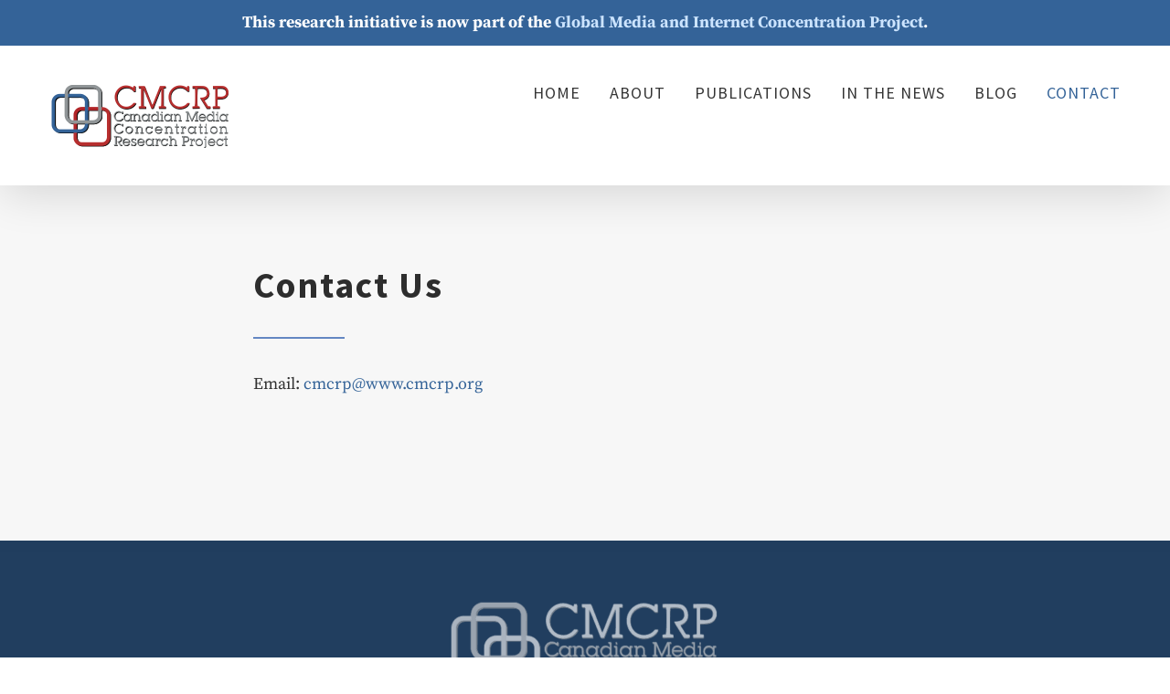

--- FILE ---
content_type: text/html; charset=UTF-8
request_url: http://www.cmcrp.org/contact/
body_size: 5562
content:
<!DOCTYPE html>
<html class="avada-html-layout-wide" lang="en-CA" prefix="og: http://ogp.me/ns# fb: http://ogp.me/ns/fb#">
<head>
	<meta http-equiv="X-UA-Compatible" content="IE=edge" />
	<meta http-equiv="Content-Type" content="text/html; charset=utf-8"/>
	<meta name="viewport" content="width=device-width, initial-scale=1" />
	<title>CONTACT &#8211; Canadian Media Concentration Research Project</title>
<link rel='dns-prefetch' href='//s0.wp.com' />
<link rel="alternate" type="application/rss+xml" title="Canadian Media Concentration Research Project &raquo; Feed" href="http://www.cmcrp.org/feed/" />
<link rel="alternate" type="application/rss+xml" title="Canadian Media Concentration Research Project &raquo; Comments Feed" href="http://www.cmcrp.org/comments/feed/" />
		
		
		
		
				
		<meta property="og:title" content="CONTACT"/>
		<meta property="og:type" content="article"/>
		<meta property="og:url" content="http://www.cmcrp.org/contact/"/>
		<meta property="og:site_name" content="Canadian Media Concentration Research Project"/>
		<meta property="og:description" content="Contact Us  

Email: cmcrp@www.cmcrp.org"/>

				<style type="text/css">
img.wp-smiley,
img.emoji {
	display: inline !important;
	border: none !important;
	box-shadow: none !important;
	height: 1em !important;
	width: 1em !important;
	margin: 0 .07em !important;
	vertical-align: -0.1em !important;
	background: none !important;
	padding: 0 !important;
}
</style>
	<link rel='stylesheet' id='awsm-ead-public-css'  href='http://www.cmcrp.org/wp-content/plugins/embed-any-document/css/embed-public.min.css?ver=2.7.0' type='text/css' media='all' />
<link rel='stylesheet' id='simple-banner-style-css'  href='http://www.cmcrp.org/wp-content/plugins/simple-banner/simple-banner.css?ver=2.15.2' type='text/css' media='all' />
<link rel='stylesheet' id='avada-stylesheet-css'  href='http://www.cmcrp.org/wp-content/themes/Avada/assets/css/style.min.css?ver=5.9.1' type='text/css' media='all' />
<!--[if IE]>
<link rel='stylesheet' id='avada-IE-css'  href='http://www.cmcrp.org/wp-content/themes/Avada/assets/css/ie.min.css?ver=5.9.1' type='text/css' media='all' />
<style id='avada-IE-inline-css' type='text/css'>
.avada-select-parent .select-arrow{background-color:#ffffff}
.select-arrow{background-color:#ffffff}
</style>
<![endif]-->
<link rel='stylesheet' id='fusion-dynamic-css-css'  href='http://www.cmcrp.org/wp-content/uploads/fusion-styles/40ecbfb6832a51ca908181981b3da084.min.css?ver=5.2.23' type='text/css' media='all' />
<link rel='stylesheet' id='jetpack_css-css'  href='http://www.cmcrp.org/wp-content/plugins/jetpack/css/jetpack.css?ver=7.4.5' type='text/css' media='all' />
<script type='text/javascript' src='http://www.cmcrp.org/wp-includes/js/jquery/jquery.js?ver=1.12.4-wp'></script>
<script type='text/javascript' src='http://www.cmcrp.org/wp-includes/js/jquery/jquery-migrate.min.js?ver=1.4.1'></script>
<script type='text/javascript'>
const simpleBannerScriptParams = {"version":"2.15.2","hide_simple_banner":"no","simple_banner_position":"","header_margin":"","header_padding":"","simple_banner_z_index":"","simple_banner_text":"This research initiative is now part of the <a href=\"https:\/\/www.gmicp.org\">Global Media and Internet Concentration Project<\/a>.","pro_version_enabled":"","disabled_on_current_page":false,"debug_mode":"","id":935,"disabled_pages_array":[],"is_current_page_a_post":false,"disabled_on_posts":"","simple_banner_font_size":"","simple_banner_color":"#346398","simple_banner_text_color":"","simple_banner_link_color":"#cce4ff","simple_banner_close_color":"","simple_banner_custom_css":"","simple_banner_scrolling_custom_css":"","simple_banner_text_custom_css":"font-family: \"Source Serif Pro\";","simple_banner_button_css":"","site_custom_css":"","keep_site_custom_css":"","site_custom_js":"","keep_site_custom_js":"","wp_body_open_enabled":"","wp_body_open":true,"close_button_enabled":"","close_button_expiration":"","close_button_cookie_set":false,"simple_banner_remove_after_date":"","simple_banner_insert_inside_element":""}
</script>
<script type='text/javascript' src='http://www.cmcrp.org/wp-content/plugins/simple-banner/simple-banner.js?ver=2.15.2'></script>
<link rel='https://api.w.org/' href='http://www.cmcrp.org/wp-json/' />
<link rel="EditURI" type="application/rsd+xml" title="RSD" href="http://www.cmcrp.org/xmlrpc.php?rsd" />
<link rel="wlwmanifest" type="application/wlwmanifest+xml" href="http://www.cmcrp.org/wp-includes/wlwmanifest.xml" /> 
<meta name="generator" content="WordPress 5.2.23" />
<link rel="canonical" href="http://www.cmcrp.org/contact/" />
<link rel='shortlink' href='http://www.cmcrp.org/?p=935' />
<link rel="alternate" type="application/json+oembed" href="http://www.cmcrp.org/wp-json/oembed/1.0/embed?url=http%3A%2F%2Fwww.cmcrp.org%2Fcontact%2F" />
<link rel="alternate" type="text/xml+oembed" href="http://www.cmcrp.org/wp-json/oembed/1.0/embed?url=http%3A%2F%2Fwww.cmcrp.org%2Fcontact%2F&#038;format=xml" />
<style type="text/css">.simple-banner{background:#346398;}</style><style type="text/css">.simple-banner .simple-banner-text{color: #ffffff;}</style><style type="text/css">.simple-banner .simple-banner-text a{color:#cce4ff;}</style><style type="text/css">.simple-banner{z-index: 99999;}</style><style type="text/css">.simple-banner .simple-banner-text{font-family: "Source Serif Pro";}</style><style id="simple-banner-site-custom-css-dummy" type="text/css"></style><script id="simple-banner-site-custom-js-dummy" type="text/javascript"></script><style type='text/css'>img#wpstats{display:none}</style>
		
	<script type="text/javascript">
		var doc = document.documentElement;
		doc.setAttribute('data-useragent', navigator.userAgent);
	</script>

	</head>

<body class="page-template page-template-100-width page-template-100-width-php page page-id-935 fusion-image-hovers fusion-body ltr fusion-sticky-header no-tablet-sticky-header no-mobile-sticky-header no-mobile-slidingbar no-mobile-totop fusion-disable-outline fusion-sub-menu-fade mobile-logo-pos-left layout-wide-mode fusion-top-header menu-text-align-center mobile-menu-design-modern fusion-show-pagination-text fusion-header-layout-v1 avada-responsive avada-footer-fx-none fusion-search-form-classic fusion-avatar-square">
	<a class="skip-link screen-reader-text" href="#content">Skip to content</a>
				<div id="wrapper" class="">
		<div id="home" style="position:relative;top:-1px;"></div>
		
			<header class="fusion-header-wrapper fusion-header-shadow">
				<div class="fusion-header-v1 fusion-logo-left fusion-sticky-menu- fusion-sticky-logo-1 fusion-mobile-logo-  fusion-mobile-menu-design-modern">
					<div class="fusion-header-sticky-height"></div>
<div class="fusion-header">
	<div class="fusion-row">
					<div class="fusion-logo" data-margin-top="31px" data-margin-bottom="31px" data-margin-left="0px" data-margin-right="0px">
			<a class="fusion-logo-link"  href="http://www.cmcrp.org/" >

						<!-- standard logo -->
			<img src="http://www.cmcrp.org/wp-content/uploads/2018/09/CMCRP-footer-logo.png" srcset="http://www.cmcrp.org/wp-content/uploads/2018/09/CMCRP-footer-logo.png 1x, http://www.cmcrp.org/wp-content/uploads/2018/09/CMCRP-footer-logo.png 2x" width="" height="" alt="Canadian Media Concentration Research Project Logo" data-retina_logo_url="http://www.cmcrp.org/wp-content/uploads/2018/09/CMCRP-footer-logo.png" class="fusion-standard-logo" />

			
											<!-- sticky header logo -->
				<img src="http://www.cmcrp.org/wp-content/uploads/2019/05/CMCRP-footer-logo-compressor.png" srcset="http://www.cmcrp.org/wp-content/uploads/2019/05/CMCRP-footer-logo-compressor.png 1x, http://www.cmcrp.org/wp-content/uploads/2018/11/CMCRPlogo-stickey-header.png 2x" width="400" height="142" style="max-height:142px;height:auto;" alt="Canadian Media Concentration Research Project Logo" data-retina_logo_url="http://www.cmcrp.org/wp-content/uploads/2018/11/CMCRPlogo-stickey-header.png" class="fusion-sticky-logo" />
					</a>
		</div>		<nav class="fusion-main-menu" aria-label="Main Menu"><ul id="menu-main-menu" class="fusion-menu"><li  id="menu-item-471"  class="menu-item menu-item-type-post_type menu-item-object-page menu-item-home menu-item-471"  data-item-id="471"><a  href="http://www.cmcrp.org/" class="fusion-bar-highlight"><span class="menu-text">HOME</span></a></li><li  id="menu-item-2118"  class="menu-item menu-item-type-post_type menu-item-object-page menu-item-has-children menu-item-2118 fusion-dropdown-menu"  data-item-id="2118"><a  href="http://www.cmcrp.org/about/" class="fusion-bar-highlight"><span class="menu-text">ABOUT</span></a><ul role="menu" class="sub-menu"><li  id="menu-item-2110"  class="menu-item menu-item-type-post_type menu-item-object-page menu-item-2110 fusion-dropdown-submenu" ><a  href="http://www.cmcrp.org/about/methodology/" class="fusion-bar-highlight"><span>METHODOLOGY</span></a></li><li  id="menu-item-2109"  class="menu-item menu-item-type-post_type menu-item-object-page menu-item-2109 fusion-dropdown-submenu" ><a  href="http://www.cmcrp.org/about/archived-data/" class="fusion-bar-highlight"><span>MEDIA INDUSTRY DATA</span></a></li><li  id="menu-item-2111"  class="menu-item menu-item-type-post_type menu-item-object-page menu-item-2111 fusion-dropdown-submenu" ><a  href="http://www.cmcrp.org/about/research-team/" class="fusion-bar-highlight"><span>RESEARCH TEAM</span></a></li></ul></li><li  id="menu-item-2117"  class="menu-item menu-item-type-post_type menu-item-object-page menu-item-has-children menu-item-2117 fusion-dropdown-menu"  data-item-id="2117"><a  href="http://www.cmcrp.org/publications/" class="fusion-bar-highlight"><span class="menu-text">PUBLICATIONS</span></a><ul role="menu" class="sub-menu"><li  id="menu-item-2113"  class="menu-item menu-item-type-post_type menu-item-object-page menu-item-2113 fusion-dropdown-submenu" ><a  href="http://www.cmcrp.org/publications/annual-reports/" class="fusion-bar-highlight"><span>STATE OF THE INTERNET/MEDIA REPORTS</span></a></li><li  id="menu-item-2112"  class="menu-item menu-item-type-post_type menu-item-object-page menu-item-2112 fusion-dropdown-submenu" ><a  href="http://www.cmcrp.org/publications/policy-interventions/" class="fusion-bar-highlight"><span>POLICY INTERVENTIONS</span></a></li><li  id="menu-item-2352"  class="menu-item menu-item-type-post_type menu-item-object-page menu-item-2352 fusion-dropdown-submenu" ><a  href="http://www.cmcrp.org/publications/posters/" class="fusion-bar-highlight"><span>POSTERS</span></a></li></ul></li><li  id="menu-item-2128"  class="menu-item menu-item-type-post_type menu-item-object-page menu-item-has-children menu-item-2128 fusion-dropdown-menu"  data-item-id="2128"><a  href="http://www.cmcrp.org/in-the-news/" class="fusion-bar-highlight"><span class="menu-text">IN THE NEWS</span></a><ul role="menu" class="sub-menu"><li  id="menu-item-2408"  class="menu-item menu-item-type-post_type menu-item-object-page menu-item-2408 fusion-dropdown-submenu" ><a  href="http://www.cmcrp.org/in-the-news/" class="fusion-bar-highlight"><span>MEDIA COVERAGE</span></a></li><li  id="menu-item-2127"  class="menu-item menu-item-type-post_type menu-item-object-page menu-item-2127 fusion-dropdown-submenu" ><a  href="http://www.cmcrp.org/in-the-news/coverage/talks/" class="fusion-bar-highlight"><span>TALKS &#038; TESTIMONY</span></a></li><li  id="menu-item-2126"  class="menu-item menu-item-type-post_type menu-item-object-page menu-item-2126 fusion-dropdown-submenu" ><a  href="http://www.cmcrp.org/in-the-news/citations/" class="fusion-bar-highlight"><span>CITATIONS</span></a></li></ul></li><li  id="menu-item-999"  class="menu-item menu-item-type-post_type menu-item-object-page menu-item-999"  data-item-id="999"><a  href="http://www.cmcrp.org/blog/" class="fusion-bar-highlight"><span class="menu-text">BLOG</span></a></li><li  id="menu-item-2141"  class="menu-item menu-item-type-post_type menu-item-object-page current-menu-item page_item page-item-935 current_page_item menu-item-2141"  data-item-id="2141"><a  href="http://www.cmcrp.org/contact/" class="fusion-bar-highlight"><span class="menu-text">CONTACT</span></a></li></ul></nav>	<div class="fusion-mobile-menu-icons">
							<a href="#" class="fusion-icon fusion-icon-bars" aria-label="Toggle mobile menu" aria-expanded="false"></a>
		
		
		
			</div>
	
<nav class="fusion-mobile-nav-holder fusion-mobile-menu-text-align-left" aria-label="Main Menu Mobile"></nav>

					</div>
</div>
				</div>
				<div class="fusion-clearfix"></div>
			</header>
					
		
		<div id="sliders-container">
					</div>
				
		
									
				<main id="main" class="clearfix width-100" style="padding-left:30px;padding-right:30px">
			<div class="fusion-row" style="max-width:100%;">
<section id="content" class="full-width">
					<div id="post-935" class="post-935 page type-page status-publish hentry">
			<span class="entry-title rich-snippet-hidden">CONTACT</span><span class="vcard rich-snippet-hidden"><span class="fn"><a href="http://www.cmcrp.org/author/dwayne-winseck/" title="Posts by Dwayne Winseck" rel="author">Dwayne Winseck</a></span></span><span class="updated rich-snippet-hidden">2019-06-20T20:00:23-05:00</span>						<div class="post-content">
				<div class="fusion-fullwidth fullwidth-box nonhundred-percent-fullwidth non-hundred-percent-height-scrolling"  style='background-color: #f7f7f7;background-position: center center;background-repeat: no-repeat;padding-top:60px;padding-right:30px;padding-bottom:80px;padding-left:30px;'><div class="fusion-builder-row fusion-row "><div  class="fusion-layout-column fusion_builder_column fusion_builder_column_1_6 fusion-builder-column-1 fusion-one-sixth fusion-column-first 1_6"  style='margin-top:0px;margin-bottom:0px;width:16.66%;width:calc(16.66% - ( ( 4% + 6% ) * 0.1666 ) );margin-right: 4%;'>
					<div class="fusion-column-wrapper" style="padding: 0px 0px 0px 0px;background-position:left top;background-repeat:no-repeat;-webkit-background-size:cover;-moz-background-size:cover;-o-background-size:cover;background-size:cover;"   data-bg-url="">
						<div class="fusion-clearfix"></div>

					</div>
				</div><div  class="fusion-layout-column fusion_builder_column fusion_builder_column_2_3 fusion-builder-column-2 fusion-two-third 2_3"  style='margin-top:2%;margin-bottom:2%;width:66.66%;width:calc(66.66% - ( ( 4% + 6% ) * 0.6666 ) );margin-right: 6%;'>
					<div class="fusion-column-wrapper" style="padding: 0px 0px 0px 0px;background-position:left top;background-repeat:no-repeat;-webkit-background-size:cover;-moz-background-size:cover;-o-background-size:cover;background-size:cover;"   data-bg-url="">
						<div class="fusion-text"><h2>Contact Us</h2>
</div><div class="fusion-sep-clear"></div><div class="fusion-separator sep-single sep-solid" style="border-color:#6487c2;border-top-width:2px;margin-top:;margin-bottom:35px;width:100%;max-width:100px;"></div><div class="fusion-text"><p>Email: <a href="mailto:cmcrp@www.cmcrp.org" target="_blank" rel="noopener noreferrer">cmcrp@www.cmcrp.org</a></p>
</div><div class="fusion-sep-clear"></div><div class="fusion-separator fusion-full-width-sep sep-none" style="margin-left: auto;margin-right: auto;margin-top:30px;"></div><div class="fusion-clearfix"></div>

					</div>
				</div><div  class="fusion-layout-column fusion_builder_column fusion_builder_column_1_6 fusion-builder-column-3 fusion-one-sixth fusion-column-last 1_6"  style='margin-top:0px;margin-bottom:0px;width:16.66%;width:calc(16.66% - ( ( 4% + 6% ) * 0.1666 ) );'>
					<div class="fusion-column-wrapper" style="padding: 0px 0px 0px 0px;background-position:left top;background-repeat:no-repeat;-webkit-background-size:cover;-moz-background-size:cover;-o-background-size:cover;background-size:cover;"   data-bg-url="">
						<div class="fusion-clearfix"></div>

					</div>
				</div></div></div>
							</div>
												</div>
	</section>
					
				</div>  <!-- fusion-row -->
			</main>  <!-- #main -->
			
			
			
										
				<div class="fusion-footer">
						
	<footer class="fusion-footer-widget-area fusion-widget-area">
		<div class="fusion-row">
			<div class="fusion-columns fusion-columns-1 fusion-widget-area">
				
																									<div class="fusion-column fusion-column-last col-lg-12 col-md-12 col-sm-12">
							<style type="text/css" scoped="scoped">@media (max-width: 1024px){#media_image-2{text-align:initial !important;}}</style><section id="media_image-2" class="fusion-widget-mobile-align-initial fusion-widget-align-center fusion-footer-widget-column widget widget_media_image" style="text-align: center;"><img width="300" height="129" src="http://www.cmcrp.org/wp-content/uploads/2019/05/CMCRP-logo-light-300x129-compressor-300x129.png" class="image wp-image-2851  attachment-medium size-medium" alt="" style="max-width: 100%; height: auto;" srcset="http://www.cmcrp.org/wp-content/uploads/2019/05/CMCRP-logo-light-300x129-compressor-200x86.png 200w, http://www.cmcrp.org/wp-content/uploads/2019/05/CMCRP-logo-light-300x129-compressor.png 300w" sizes="(max-width: 300px) 100vw, 300px" /><div style="clear:both;"></div></section>																					</div>
																																																						
				<div class="fusion-clearfix"></div>
			</div> <!-- fusion-columns -->
		</div> <!-- fusion-row -->
	</footer> <!-- fusion-footer-widget-area -->

	
	<footer id="footer" class="fusion-footer-copyright-area fusion-footer-copyright-center">
		<div class="fusion-row">
			<div class="fusion-copyright-content">

				<div class="fusion-copyright-notice">
		<div>
		CC BY    |    CANADIAN MEDIA CONCENTRATION RESEARCH PROJECT	</div>
</div>

			</div> <!-- fusion-fusion-copyright-content -->
		</div> <!-- fusion-row -->
	</footer> <!-- #footer -->
				</div> <!-- fusion-footer -->

									</div> <!-- wrapper -->

								<a class="fusion-one-page-text-link fusion-page-load-link"></a>

		<div class="simple-banner simple-banner-text" style="display:none !important"></div>				<script type="text/javascript">
				jQuery( document ).ready( function() {
					var ajaxurl = 'http://www.cmcrp.org/wp-admin/admin-ajax.php';
					if ( 0 < jQuery( '.fusion-login-nonce' ).length ) {
						jQuery.get( ajaxurl, { 'action': 'fusion_login_nonce' }, function( response ) {
							jQuery( '.fusion-login-nonce' ).html( response );
						});
					}
				});
				</script>
				<script type='text/javascript' src='http://www.cmcrp.org/wp-content/plugins/embed-any-document/js/pdfobject.min.js?ver=2.7.0'></script>
<script type='text/javascript'>
/* <![CDATA[ */
var eadPublic = [];
/* ]]> */
</script>
<script type='text/javascript' src='http://www.cmcrp.org/wp-content/plugins/embed-any-document/js/embed-public.min.js?ver=2.7.0'></script>
<script type='text/javascript' src='https://s0.wp.com/wp-content/js/devicepx-jetpack.js?ver=202604'></script>
<script type='text/javascript' src='http://www.cmcrp.org/wp-content/uploads/fusion-scripts/34c0e99b57ddf4bfc801ab34486a7b24.min.js'></script>
<script type='text/javascript' src='http://www.cmcrp.org/wp-includes/js/wp-embed.min.js?ver=5.2.23'></script>
<script type='text/javascript' src='https://stats.wp.com/e-202604.js' async='async' defer='defer'></script>
<script type='text/javascript'>
	_stq = window._stq || [];
	_stq.push([ 'view', {v:'ext',j:'1:7.4.5',blog:'39524556',post:'935',tz:'-5',srv:'www.cmcrp.org'} ]);
	_stq.push([ 'clickTrackerInit', '39524556', '935' ]);
</script>
	</body>
</html>

<!-- This website is like a Rocket, isn't it? Performance optimized by WP Rocket. Learn more: https://wp-rocket.me - Debug: cached@1768970781 -->